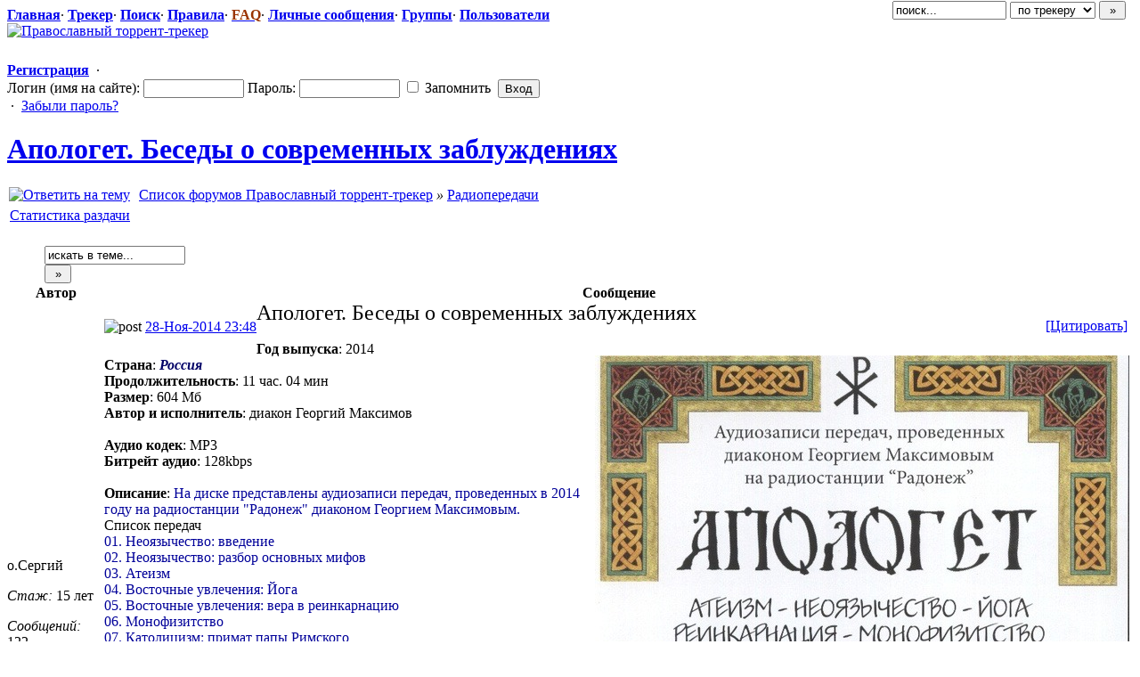

--- FILE ---
content_type: text/html; charset=windows-1251
request_url: https://pravtor.ru/viewtopic.php?p=105128
body_size: 11692
content:
<!DOCTYPE HTML PUBLIC "-//W3C//DTD HTML 4.01//EN" "http://www.w3.org/TR/html4/strict.dtd"><html dir="ltr">
<head>

<meta http-equiv="Content-Type" content="text/html; charset=windows-1251" />
<meta http-equiv="Content-Style-Type" content="text/css" />
<link rel="stylesheet" href="./templates/default/css/main.css?v=1" type="text/css">
<!-- Report -->
<link rel="stylesheet" type="text/css" href="./templates/default/css/report_hack.css" />
<!-- Report [END] -->
<link rel="shortcut icon" href="./favicon.png" type="image/x-icon">

<script type="text/javascript" src="./misc/js/jquery.pack.js?v=1"></script>

<script type="text/javascript" src="./misc/js/main.js?v=1"></script>

<script type="text/javascript" src="./misc/js/bbcode.js?v=1"></script>
<script type="text/javascript">
var postImg_MaxWidth = screen.width - 202;
var postImgAligned_MaxWidth = Math.round(screen.width/3);
var attachImg_MaxWidth = screen.width - 280;
var ExternalLinks_InNewWindow = '1';

function copyText_writeLink(node)
{
	if (!is_ie) return;
	document.write('<p style="float: right;"><a class="txtb" onclick="if (ie_copyTextToClipboard('+node+')) alert(\'Код скопирован в буфер обмена\'); return false;" href="#">скопировать в буфер обмена</a></p>');
}
function initPostBBCode(context)
{
	initSpoilers(context);
	imgFit_Onload(context);
	initExternalLinks(context)
}
function initSpoilers(context)
{
	var context = context || 'body';
	$('div.sp-head', $(context))
		.click(function(){
			$(this).toggleClass('unfolded');
			$(this).next('div.sp-body').slideToggle('fast');
		})
	;
}
function initExternalLinks(context)
{
	var context = context || 'body';
	if (ExternalLinks_InNewWindow) {
		$("a.postLink:not([@href*='"+ window.location.hostname +"/'])", context).attr({ target: '_blank' });
	}
}
$(document).ready(function(){
	initSpoilers();
	initExternalLinks();
});
$(window).load(function(){ imgFit_Onload('body'); });
</script>

<script type="text/javascript">
var BB_ROOT       = "./";
var cookieDomain  = "";
var cookiePath    = "/";
var cookieSecure  = 0;
var cookiePrefix  = "bb_";
var LOGGED_IN     = 0;
var InfoWinParams = 'HEIGHT=510,resizable=yes,WIDTH=780';

var user = {
	opt_js: {},

	set: function(opt, val, days, reload) {
		this.opt_js[opt] = val;
		setCookie('opt_js', $.toJSON(this.opt_js), days);
		if (reload) {
			window.location.reload();
		}
	}
}

$(document).ready(function(){
	$("div.jumpbox").html('\
		<span id="jumpbox-container"> \
		<select id="jumpbox"> \
			<option id="jumpbox-title" value="-1">&nbsp;&raquo;&raquo; Выберите форум для перехода &nbsp;</option> \
		</select> \
		</span> \
		<input id="jumpbox-submit" type="button" class="lite" value="Перейти" /> \
	');
	$('#jumpbox-container').one('click', function(){
		$('#jumpbox-title').html('&nbsp;&nbsp; Загружается... ... &nbsp;');
		var jumpbox_src = './ajax/html/' + (0 ? 'jumpbox_user.html' : 'jumpbox_guest.html');
		$(this).load(jumpbox_src);
		$('#jumpbox-submit').click(function(){ window.location.href='./viewforum.php?f='+$('#jumpbox').val(); });
	});
});

$(document).ready(function(){
	$('div.post_body wbr').after('<wbr></wbr>&#8203;');
});

var ajax = new Ajax('./ajax.php', 'POST', 'json');
</script>

<!--[if IE]><style type="text/css">
.code-copy { display: block; }
.post-hr   { margin: 2px auto; }
</style><![endif]-->


<style type="text/css">
.menu-sub, #ajax-loading, #ajax-error, var.ajax-params { display: none; }

/* temp */


/* temp end */
</style>

<title>Апологет. Беседы о современных заблуждениях :: Православный торрент-трекер</title>

</head>

<body>


<div id="ajax-loading"><b>Loading...</b></div>
<div id="ajax-error"><b>Error</b></div>

<div id="body_container">

<!--************************************************************************-->
<!--========================================================================-->

<!--page_container-->
<div id="page_container">
<a name="top"></a>

<!--page_header-->
<div id="page_header">

<!--main_nav-->
<div id="main-nav" style="height: 17px;">
	<table width="100%" cellpadding="0" cellspacing="0">
	<tr>
		<td class="nowrap">
			<a href="./index.php"><b>Главная</b></a>&#0183;

			<a href="tracker.php"><b>Трекер</b></a>&#0183;
			<a href="search.php"><b>Поиск</b></a>&#0183;
			<a href="viewtopic.php?t=8"><b>Правила</b></a>&#0183;
			<a href="faq.php"><b style="color: #993300;">FAQ</b></a>&#0183;
			<a href="privmsg.php?folder=inbox"><b>Личные сообщения</b></a>&#0183;
			<a href="groupcp.php"><b>Группы</b></a>&#0183;
			<a href="memberlist.php"><b>Пользователи</b></a>
		</td>
	</tr>
	</table>
</div>
<!--/main_nav-->

<!--logo-->
<div id="logo">
<!--	<h1>Православный торрент-трекер</h1>
 -->
	<a href="/"><img src="/images/pravtor_beta1.png" title="Православный торрент-трекер" border="0" alt="Православный торрент-трекер" vspace="1" /></a>
	<h6></h6>
<!--
	<a href="./index.php"><img src="images/logo/logo.jpg" alt="" /></a>
-->
</div>
<!--/logo-->

<div style="position: absolute; top: 1px; right: 16px;">
	<form id="quick-search" action="" method="post" onsubmit="
		$(this).attr('action', $('#search-action').val());
		var txt=$('#search-text').val(); return !(txt=='поиск...' || !txt);
	">
		<input type="hidden" name="max" value="1" />
		<input type="hidden" name="to" value="1" />
		<input id="search-text" type="text" name="nm" onfocus="if(this.value=='поиск...') this.value='';" onblur="if(this.value=='') this.value='поиск...';" value="поиск..." class="hint" style="width: 120px;" />
		<select id="search-action">
			<option value="tracker.php#results" selected="selected"> по трекеру </option>
			<option value="search.php"> по форуму </option>
					</select>
		<input type="submit" class="med bold" value="&raquo;" style="width: 30px;" />
	</form>
</div>


<!--login form-->
<div class="topmenu">
   <table width="100%" cellpadding="0" cellspacing="0">
   <tr>
      
            <td class="tCenter pad_2">
         <a href="profile.php?mode=register" id="register_link"><b>Регистрация</b></a>
         &nbsp;&#0183;&nbsp;
         <form action="./login.php" method="post">
            Логин (имя на сайте): <input type="text" name="login_username" size="12" tabindex="1" accesskey="l" />
            Пароль: <input type="password" name="login_password" size="12" tabindex="2" />
            <label title="Автоматически входить при каждом посещении"><input type="checkbox" name="autologin" value="1" tabindex="3" /> Запомнить</label>&nbsp;
            <input type="submit" name="login" value="Вход" tabindex="4" />
         </form>
         &nbsp;&#0183;&nbsp;
         <a href="profile.php?mode=sendpassword">Забыли пароль?</a>
      </td>
         </tr>
   </table>
</div>

<!--/login form-->


<!--breadcrumb-->
<!--<div id="breadcrumb"></div>-->
<!--/breadcrumb-->


</div>
<!--/page_header-->

<!--menus-->


<!--/menus-->



<!--page_content-->
<div id="page_content">
<table cellspacing="0" cellpadding="0" border="0" style="width: 100%;"><tr>



<!--main_content--> 
<td id="main_content"> 
<div id="main_content_wrap"> 


<!--========================================================================-->
<!--************************************************************************-->



<!-- page_header.tpl END -->
<!-- module_xx.tpl START -->


<div class="spacer_6"></div>

<h1 class="maintitle"><a href="viewtopic.php?t=14055">Апологет. Беседы о современных заблуждениях<wbr></wbr>&#8203;</a></h1>

<table cellpadding="0" class="w100">
<tr>
	<td valign="bottom">
		<a href="posting.php?mode=reply&amp;t=14055"><img src="./templates/default/images/lang_russian/reply.gif" alt="Ответить на тему" /></a>
	</td>
	<td class="nav w100" style="padding-left: 8px;">
		<a href="./index.php">Список форумов Православный торрент-трекер</a>
				<em>&raquo;</em>&nbsp;<a href="viewforum.php?f=19">Радиопередачи</a>
	</td>
</tr>
</table>


<table class="forumline dl_list">

<col class="row1">
<col class="row1">

<tr>
	<td colspan="2" class="catTitle"><a href="viewtopic.php?t=14055&amp;dl=names&amp;spmode=full">
		Статистика раздачи	</a></td>
</tr>






<tr>
	<td colspan="2" class="row3 pad_4">
	&nbsp;
		&nbsp;
	</td>
</tr>

</table>
<div class="spacer_6"></div>


<table class="w100 border bw_TRL" cellpadding="0" cellspacing="0">
<tr>
	<td class="cat pad_2">

	<table cellspacing="0" cellpadding="0" class="borderless w100">
	<tr>

		
		<td class="small bold nowrap tRight" width="100%">
			&nbsp;
					</td>

		<td class="nowrap" style="padding: 0px 4px 2px 4px;">
			<form action="search.php?t=14055&amp;dm=1&amp;s=1" method="post" onsubmit="var txt=$('#search-text').val(); return !(txt=='искать в теме...' || !txt);">
				<input id="search-text" type="text" name="nm" value="искать в теме..." class="hint" style="width: 150px;" />
				<input type="submit" class="bold" value="&raquo;" style="width: 30px;" />
			</form>
		</td>
	</tr>
	</table>

	</td>
</tr>
</table>


<table class="topic" id="topic_main" cellpadding="0" cellspacing="0">
<tr>
	<th class="thHead td1">Автор</th>
	<th class="thHead td2">Сообщение</th>
</tr>

<tbody id="post_105128" class="row1">
<tr>
	<td class="poster_info td1"><a name="105128"></a>
					<p class="nick">о.Сергий</p>
		
						



		<p class="joined" title="Зарегистрирован: 2010-07-26"><em>Стаж:</em> 15 лет</p>


		<p class="posts"><em>Сообщений:</em> 122</p>


		<p class="from"><em>Откуда:</em> Калмыкия</p>		<p class="flag"><img src="images/flags/russia.gif" alt="Russia" title="Russia" border="0" width="32" height="20" /><br /></p>	
	<p><img src="./images/spacer.gif" width="142" height="2" border="0" alt="" /></p>

	</td>
	<td class="message td2" rowspan="2">

		<div class="post_head">
			<p style="float: left; padding: 4px 0 3px;">
				<img src="./templates/default/images/icon_minipost.gif" class="icon1" alt="post" />				<a class="small" href="./viewtopic.php?p=105128#105128" title="Линк на это сообщение">28-Ноя-2014 23:48</a>
							</p>

			
			<p style="float: right; padding: 3px 2px 4px;" class="post_btn_1">
				<a class="txtb" href="./posting.php?mode=quote&amp;p=105128">[Цитировать]</a>&nbsp;																			</p>
			<div class="clear"></div>
		</div>

		<div class="post_wrap">
			<div class="post_body"><span style="font-size: 24px; line-height: normal;">Апологет. Беседы о современных заблуждениях</span> <br /><br /> <div class="postImg-wrap" style="float: right; clear: right; padding: 4px 4px 2px;"><img src="http://4put.ru/pictures/max/1033/3173403.jpg" id="postImgAligned" class="postImg" alt="pic" /></div><span style="font-weight: bold;">Год выпуска</span>: 2014 <div></div> <span style="font-weight: bold;">Страна</span>: <span style="color: #000066;"><span style="font-weight: bold;"><span style="font-style: italic;">Россия</span></span></span> <div></div> <span style="font-weight: bold;">Продолжительность</span>: 11 час. 04 мин <div></div> <span style="font-weight: bold;">Размер</span>: 604 Мб <div></div> <span style="font-weight: bold;">Автор и исполнитель</span>: диакон Георгий Максимов <br /><br /> <span style="font-weight: bold;">Аудио кодек</span>: MP3  <div></div> <span style="font-weight: bold;">Битрейт аудио</span>: 128kbps <br /><br /> <span style="font-weight: bold;">Описание</span>: <span style="color: #000099;">На диске представлены аудиозаписи передач, проведенных в 2014 году на радиостанции &quot;Радонеж&quot; диаконом Георгием Максимовым. <div></div> </span> <div class="sp-wrap">	<div class="sp-head folded clickable">Список передач</div>	<div class="sp-body"> <div></div> <span style="color: #000099;">01. Неоязычество: введение  <div></div> 02. Неоязычество: разбор основных мифов <div></div> 03. Атеизм  <div></div> 04. Восточные увлечения: Йога <div></div> 05. Восточные увлечения: вера в реинкарнацию <div></div> 06. Монофизитство <div></div> 07. Католицизм: примат папы Римского <div></div> 08. Католицизм: учение о папской непогрешимости, filioque, чистилище, о непорочном зачатии Девы Марии <div></div> 09. Протестантизм: Предание Церкви и принцип &quot;Только Писание&quot; <div></div> 10. Протестантизм: Учение о Церкви (разбор &quot;теории невидимой Церкви&quot;, &quot;теории ветвей&quot; и др.), иконопочитание <div></div> 11. Протестантизм: Почитание Богородицы и святых <div></div> 12. Протестантизм: адвентистская &quot;пророчица&quot; Е.Уайт, вопрос о соблюдении субботы, исчезает ли душа после смерти, идея о несуществовании ада, вопрос о крещении младенцев, о даре &quot;языков&quot; в понимании пятидесятников <div></div> 13. Расколы: святоотеческое учение о Церкви и о грехе раскола <div></div> 14. Расколы: 13 и 15 правила Двуглавого Собора и обвинения  в &quot;ереси экуменизма&quot; <div></div> 15. Расколы: обвинения в &quot;ереси сектанства&quot; и борьба с штрих-кодами, ИНН и паспортами <div></div> 16. Есть ли спасение вне Церкви? <div></div> 17. О чудесах иных религий</span> 	<div class="clear"></div>	</div><!--/spoiler-body--></div><!--/spoiler-wrap-->   
<div>
   <fieldset class="attach">
     <legend>Download</legend>
       <h1 class="attach_link"><a href="/login.php" style="color: brown;">Войдите на сайт</a>, чтобы увидеть полную информацию.</h1>
       <p id="guest-dl-tip" class="attach_comment med">
       <a href="viewtopic.php?t=3237"><b>Как скачивать</b></a>&nbsp; &middot; &nbsp;
	   <a href="viewtopic.php?t=8"><b>Правила трекера</b></a><!--&nbsp; &middot; &nbsp;
	   <a href=""><b>Рейтинг и ограничения</b></a><br />-->
       </p>
     </fieldset>
</div>
</div><!--/post_body-->
			<div class="signature"><br />_________________<br />И свет во тьме светит, и тьма не объяла его.</div>			<div class="last_edited"><br /><br />Последний раз редактировалось: о.Сергий (2015-10-05 20:33), всего редактировалось 2 раз(а)</div>		</div><!--/post_wrap-->

	</td>
</tr>
<tr>
	<td class="poster_btn td3">

			<div style=" padding: 2px 6px 4px;" class="post_btn_2">
			<a class="txtb" href="./profile.php?mode=viewprofile&amp;u=41910">[Профиль]</a>&nbsp;			<a class="txtb" href="./privmsg.php?mode=post&amp;u=41910">[ЛС]</a>&nbsp;		</div>
	
	</td>
</tr>
</tbody>
<tbody id="post_105133" class="row2">
<tr>
	<td class="poster_info td1"><a name="105133"></a>
					<p class="nick">arch_Elijah</p>
		
						<p class="avatar"><img src="images/avatars/347423199507032c2f1d8e.gif" alt="" border="0" /></p>



		<p class="joined" title="Зарегистрирован: 2012-09-19"><em>Стаж:</em> 13 лет</p>


		<p class="posts"><em>Сообщений:</em> 287</p>


		<p class="from"><em>Откуда:</em> KIEV</p>			
	<p><img src="./images/spacer.gif" width="142" height="2" border="0" alt="" /></p>

	</td>
	<td class="message td2" rowspan="2">

		<div class="post_head">
			<p style="float: left; padding: 4px 0 3px;">
				<img src="./templates/default/images/icon_minipost.gif" class="icon1" alt="post" />				<a class="small" href="./viewtopic.php?p=105133#105133" title="Линк на это сообщение">29-Ноя-2014 11:23</a>
									<span class="posted_since">(спустя 11 часов)</span>
							</p>

			
			<p style="float: right; padding: 3px 2px 4px;" class="post_btn_1">
				<a class="txtb" href="./posting.php?mode=quote&amp;p=105133">[Цитировать]</a>&nbsp;																			</p>
			<div class="clear"></div>
		</div>

		<div class="post_wrap">
			<div class="post_body">А шо там со скоростью... соратники поддайте газку...
<br />
 <img class="smile" src="images/smiles/ab.gif" alt="Smile" align="absmiddle" border="0" /></div><!--/post_body-->
			<div class="signature"><br />_________________<br />орешек знаний твёрд...</div>					</div><!--/post_wrap-->

	</td>
</tr>
<tr>
	<td class="poster_btn td3">

			<div style=" padding: 2px 6px 4px;" class="post_btn_2">
			<a class="txtb" href="./profile.php?mode=viewprofile&amp;u=113731">[Профиль]</a>&nbsp;			<a class="txtb" href="./privmsg.php?mode=post&amp;u=113731">[ЛС]</a>&nbsp;		</div>
	
	</td>
</tr>
</tbody>
<tbody id="post_105134" class="row1">
<tr>
	<td class="poster_info td1"><a name="105134"></a>
					<p class="nick">Academic Crack</p>
		
		<p class="rank_txt">Администратор</p>				<p class="avatar"><img src="images/avatars/120653849055a61cd45b443.jpg" alt="" border="0" /></p>



		<p class="joined" title="Зарегистрирован: 2008-12-07"><em>Стаж:</em> 17 лет</p>


		<p class="posts"><em>Сообщений:</em> 2082</p>


				<p class="flag"><img src="images/flags/russia.gif" alt="Russia" title="Russia" border="0" width="32" height="20" /><br /></p>	
	<p><img src="./images/spacer.gif" width="142" height="2" border="0" alt="" /></p>

	</td>
	<td class="message td2" rowspan="2">

		<div class="post_head">
			<p style="float: left; padding: 4px 0 3px;">
				<img src="./templates/default/images/icon_minipost.gif" class="icon1" alt="post" />				<a class="small" href="./viewtopic.php?p=105134#105134" title="Линк на это сообщение">29-Ноя-2014 13:33</a>
									<span class="posted_since">(спустя 2 часа 10 минут)</span>
							</p>

			
			<p style="float: right; padding: 3px 2px 4px;" class="post_btn_1">
				<a class="txtb" href="./posting.php?mode=quote&amp;p=105134">[Цитировать]</a>&nbsp;																			</p>
			<div class="clear"></div>
		</div>

		<div class="post_wrap">
			<div class="post_body">По описанию непонятно, но по предположению, это ADSL. Потому и скорость... Асинхронный канал.</div><!--/post_body-->
			<div class="signature"><br />_________________<br /><img src="http://2ip.ru/bar/ip13.gif" id="postImg" class="postImg" align="absmiddle" hspace="0" vspace="4" alt="pic" /><wbr> <div></div> <img src="http://4put.ru/pictures/max/10/31394.gif" id="postImg" class="postImg" align="absmiddle" hspace="0" vspace="4" alt="pic" /><wbr> 100 Мбит/с, <img src="http://4put.ru/pictures/max/10/31393.gif" id="postImg" class="postImg" align="absmiddle" hspace="0" vspace="4" alt="pic" /><wbr> 100 Мбит/с. <div></div> Исправили раздачу? Пишите в личку со ссылкой на раздачу.</div>					</div><!--/post_wrap-->

	</td>
</tr>
<tr>
	<td class="poster_btn td3">

			<div style=" padding: 2px 6px 4px;" class="post_btn_2">
			<a class="txtb" href="./profile.php?mode=viewprofile&amp;u=538">[Профиль]</a>&nbsp;			<a class="txtb" href="./privmsg.php?mode=post&amp;u=538">[ЛС]</a>&nbsp;		</div>
	
	</td>
</tr>
</tbody>
<tbody id="post_105136" class="row2">
<tr>
	<td class="poster_info td1"><a name="105136"></a>
					<p class="nick">arch_Elijah</p>
		
						<p class="avatar"><img src="images/avatars/347423199507032c2f1d8e.gif" alt="" border="0" /></p>



		<p class="joined" title="Зарегистрирован: 2012-09-19"><em>Стаж:</em> 13 лет</p>


		<p class="posts"><em>Сообщений:</em> 287</p>


		<p class="from"><em>Откуда:</em> KIEV</p>			
	<p><img src="./images/spacer.gif" width="142" height="2" border="0" alt="" /></p>

	</td>
	<td class="message td2" rowspan="2">

		<div class="post_head">
			<p style="float: left; padding: 4px 0 3px;">
				<img src="./templates/default/images/icon_minipost.gif" class="icon1" alt="post" />				<a class="small" href="./viewtopic.php?p=105136#105136" title="Линк на это сообщение">29-Ноя-2014 14:21</a>
									<span class="posted_since">(спустя 47 минут)</span>
							</p>

			
			<p style="float: right; padding: 3px 2px 4px;" class="post_btn_1">
				<a class="txtb" href="./posting.php?mode=quote&amp;p=105136">[Цитировать]</a>&nbsp;																			</p>
			<div class="clear"></div>
		</div>

		<div class="post_wrap">
			<div class="post_body"><div class="q-wrap">	<p class="q-head"><b>Academic Crack</b> писал(а):</p>	<div class="q">По описанию непонятно, но по предположению, это ADSL. Потому и скорость... Асинхронный канал. 	<div class="clear"></div>	</div><!--/q--></div><!--/q_wrap--> Спаси, Господи. <div></div> Скачал...</div><!--/post_body-->
			<div class="signature"><br />_________________<br />орешек знаний твёрд...</div>					</div><!--/post_wrap-->

	</td>
</tr>
<tr>
	<td class="poster_btn td3">

			<div style=" padding: 2px 6px 4px;" class="post_btn_2">
			<a class="txtb" href="./profile.php?mode=viewprofile&amp;u=113731">[Профиль]</a>&nbsp;			<a class="txtb" href="./privmsg.php?mode=post&amp;u=113731">[ЛС]</a>&nbsp;		</div>
	
	</td>
</tr>
</tbody>
<tbody id="post_106461" class="row1">
<tr>
	<td class="poster_info td1"><a name="106461"></a>
					<p class="nick">Фёдорович</p>
		
						



		<p class="joined" title="Зарегистрирован: 2011-02-11"><em>Стаж:</em> 14 лет</p>


		<p class="posts"><em>Сообщений:</em> 122</p>


				<p class="flag"><img src="images/flags/russia.gif" alt="Russia" title="Russia" border="0" width="32" height="20" /><br /></p>	
	<p><img src="./images/spacer.gif" width="142" height="2" border="0" alt="" /></p>

	</td>
	<td class="message td2" rowspan="2">

		<div class="post_head">
			<p style="float: left; padding: 4px 0 3px;">
				<img src="./templates/default/images/icon_minipost.gif" class="icon1" alt="post" />				<a class="small" href="./viewtopic.php?p=106461#106461" title="Линк на это сообщение">25-Фев-2015 12:25</a>
									<span class="posted_since">(спустя 2 месяца 25 дней)</span>
							</p>

			
			<p style="float: right; padding: 3px 2px 4px;" class="post_btn_1">
				<a class="txtb" href="./posting.php?mode=quote&amp;p=106461">[Цитировать]</a>&nbsp;																			</p>
			<div class="clear"></div>
		</div>

		<div class="post_wrap">
			<div class="post_body">Большое спасибо!</div><!--/post_body-->
								</div><!--/post_wrap-->

	</td>
</tr>
<tr>
	<td class="poster_btn td3">

			<div style=" padding: 2px 6px 4px;" class="post_btn_2">
			<a class="txtb" href="./profile.php?mode=viewprofile&amp;u=63036">[Профиль]</a>&nbsp;			<a class="txtb" href="./privmsg.php?mode=post&amp;u=63036">[ЛС]</a>&nbsp;		</div>
	
	</td>
</tr>
</tbody>
<tbody id="post_107526" class="row2">
<tr>
	<td class="poster_info td1"><a name="107526"></a>
					<p class="nick">Datsh</p>
		
						<p class="avatar"><img src="images/avatars/1918146159551bd1cdeae53.jpg" alt="" border="0" /></p>



		<p class="joined" title="Зарегистрирован: 2015-01-28"><em>Стаж:</em> 10 лет</p>


		<p class="posts"><em>Сообщений:</em> 68</p>


				<p class="flag"><img src="images/flags/russia.gif" alt="Russia" title="Russia" border="0" width="32" height="20" /><br /></p>	
	<p><img src="./images/spacer.gif" width="142" height="2" border="0" alt="" /></p>

	</td>
	<td class="message td2" rowspan="2">

		<div class="post_head">
			<p style="float: left; padding: 4px 0 3px;">
				<img src="./templates/default/images/icon_minipost.gif" class="icon1" alt="post" />				<a class="small" href="./viewtopic.php?p=107526#107526" title="Линк на это сообщение">19-Апр-2015 17:23</a>
									<span class="posted_since">(спустя 1 месяц 22 дня)</span>
							</p>

			
			<p style="float: right; padding: 3px 2px 4px;" class="post_btn_1">
				<a class="txtb" href="./posting.php?mode=quote&amp;p=107526">[Цитировать]</a>&nbsp;																			</p>
			<div class="clear"></div>
		</div>

		<div class="post_wrap">
			<div class="post_body">Спаси Господи!</div><!--/post_body-->
								</div><!--/post_wrap-->

	</td>
</tr>
<tr>
	<td class="poster_btn td3">

			<div style=" padding: 2px 6px 4px;" class="post_btn_2">
			<a class="txtb" href="./profile.php?mode=viewprofile&amp;u=163573">[Профиль]</a>&nbsp;			<a class="txtb" href="./privmsg.php?mode=post&amp;u=163573">[ЛС]</a>&nbsp;		</div>
	
	</td>
</tr>
</tbody>
<tbody id="post_107756" class="row1">
<tr>
	<td class="poster_info td1"><a name="107756"></a>
					<p class="nick">Alex Sag</p>
		
						



		<p class="joined" title="Зарегистрирован: 2009-05-22"><em>Стаж:</em> 16 лет</p>


		<p class="posts"><em>Сообщений:</em> 281</p>


				<p class="flag"><img src="images/flags/kazakhstan.gif" alt="Kazakhstan" title="Kazakhstan" border="0" width="32" height="20" /><br /></p>	
	<p><img src="./images/spacer.gif" width="142" height="2" border="0" alt="" /></p>

	</td>
	<td class="message td2" rowspan="2">

		<div class="post_head">
			<p style="float: left; padding: 4px 0 3px;">
				<img src="./templates/default/images/icon_minipost.gif" class="icon1" alt="post" />				<a class="small" href="./viewtopic.php?p=107756#107756" title="Линк на это сообщение">05-Май-2015 10:39</a>
									<span class="posted_since">(спустя 15 дней)</span>
							</p>

			
			<p style="float: right; padding: 3px 2px 4px;" class="post_btn_1">
				<a class="txtb" href="./posting.php?mode=quote&amp;p=107756">[Цитировать]</a>&nbsp;																			</p>
			<div class="clear"></div>
		</div>

		<div class="post_wrap">
			<div class="post_body">Благодарю! Спаси Господи!</div><!--/post_body-->
			<div class="signature"><br />_________________<br />Alexey</div>					</div><!--/post_wrap-->

	</td>
</tr>
<tr>
	<td class="poster_btn td3">

			<div style=" padding: 2px 6px 4px;" class="post_btn_2">
			<a class="txtb" href="./profile.php?mode=viewprofile&amp;u=7952">[Профиль]</a>&nbsp;			<a class="txtb" href="./privmsg.php?mode=post&amp;u=7952">[ЛС]</a>&nbsp;		</div>
	
	</td>
</tr>
</tbody>
<tbody id="post_109891" class="row2">
<tr>
	<td class="poster_info td1"><a name="109891"></a>
					<p class="nick">о.Сергий</p>
		
						



		<p class="joined" title="Зарегистрирован: 2010-07-26"><em>Стаж:</em> 15 лет</p>


		<p class="posts"><em>Сообщений:</em> 122</p>


		<p class="from"><em>Откуда:</em> Калмыкия</p>		<p class="flag"><img src="images/flags/russia.gif" alt="Russia" title="Russia" border="0" width="32" height="20" /><br /></p>	
	<p><img src="./images/spacer.gif" width="142" height="2" border="0" alt="" /></p>

	</td>
	<td class="message td2" rowspan="2">

		<div class="post_head">
			<p style="float: left; padding: 4px 0 3px;">
				<img src="./templates/default/images/icon_minipost.gif" class="icon1" alt="post" />				<a class="small" href="./viewtopic.php?p=109891#109891" title="Линк на это сообщение">23-Окт-2015 22:49</a>
									<span class="posted_since">(спустя 5 месяцев 18 дней)</span>
							</p>

			
			<p style="float: right; padding: 3px 2px 4px;" class="post_btn_1">
				<a class="txtb" href="./posting.php?mode=quote&amp;p=109891">[Цитировать]</a>&nbsp;																			</p>
			<div class="clear"></div>
		</div>

		<div class="post_wrap">
			<div class="post_body">Пользуйтесь во благо. Да благословит вас Господь!</div><!--/post_body-->
			<div class="signature"><br />_________________<br />И свет во тьме светит, и тьма не объяла его.</div>					</div><!--/post_wrap-->

	</td>
</tr>
<tr>
	<td class="poster_btn td3">

			<div style=" padding: 2px 6px 4px;" class="post_btn_2">
			<a class="txtb" href="./profile.php?mode=viewprofile&amp;u=41910">[Профиль]</a>&nbsp;			<a class="txtb" href="./privmsg.php?mode=post&amp;u=41910">[ЛС]</a>&nbsp;		</div>
	
	</td>
</tr>
</tbody>
<tbody id="post_118151" class="row1">
<tr>
	<td class="poster_info td1"><a name="118151"></a>
					<p class="nick">геворк</p>
		
						<p class="avatar"><img src="images/avatars/939050245523ae2525dcc.jpg" alt="" border="0" /></p>



		<p class="joined" title="Зарегистрирован: 2015-02-21"><em>Стаж:</em> 10 лет</p>


		<p class="posts"><em>Сообщений:</em> 56</p>


				<p class="flag"><img src="images/flags/armenia.gif" alt="Armenia" title="Armenia" border="0" width="32" height="20" /><br /></p>	
	<p><img src="./images/spacer.gif" width="142" height="2" border="0" alt="" /></p>

	</td>
	<td class="message td2" rowspan="2">

		<div class="post_head">
			<p style="float: left; padding: 4px 0 3px;">
				<img src="./templates/default/images/icon_minipost.gif" class="icon1" alt="post" />				<a class="small" href="./viewtopic.php?p=118151#118151" title="Линк на это сообщение">06-Май-2017 14:39</a>
									<span class="posted_since">(спустя 1 год 6 месяцев)</span>
							</p>

			
			<p style="float: right; padding: 3px 2px 4px;" class="post_btn_1">
				<a class="txtb" href="./posting.php?mode=quote&amp;p=118151">[Цитировать]</a>&nbsp;																			</p>
			<div class="clear"></div>
		</div>

		<div class="post_wrap">
			<div class="post_body">Про монофизитство и неоязычество коротко и очень просто и понятно. Но все таки почему нет таких передач в форме диалога с соответствующими представителями. Это как-то нагляднее, однозначнее, понятнее и естественнее было бы. Взгляд со стороны и взгляд изнутри это все равно разные вещи. Вроде понятно что у них не так и почему они не правы, осталось только выслушать их аргументы при этом в прямом эфире и тогда только можно делать вывод. А то католики и протестанты дураки - считают так то и так то, а этих дураков где-то с миллиард и мне непонятна немножко эта ситуация без их аргументов в форме очного диалога, а не заочного или их отдельных передач, где, как я понимаю они приводят аргументы почему православные неправы)
<br />
Да и работа ведущего/журналиста в передачах оставляет желать лучшего. Например в передаче про йогу священник говорит, что они дураки ищут Бога внутри себя и напрашивался вопрос - но ведь Царство Небесное внутри нас? Но этот важный момент остался незатронут.
<br />
Серьёзное обсуждение предполагает если не прямой диалог с оппонентом, чьи взгляды вы оспариваете, то хотя бы здравый критический взгляд со стороны. Иначе это все несерьёзно, необъективно, да и попахивает демагогией и пропагандой)
<br />

<br />
Кстати на оф. сайте диакона есть еще 5 передач - <a href="http://yurijmaximov.wixsite.com/pravoslavie/music-page" class="postLink">http://yurijmaximov.wixsite.com/pravoslavie/music-page</a></div><!--/post_body-->
			<div class="signature"><br />_________________<br />&quot;Но вы - род избранный, царственное священство, народ святой, люди, взятые в удел, дабы возвещать совершенства Призвавшего вас из тьмы в чудный Свой свет&quot; 1 Пет. 2:9</div>					</div><!--/post_wrap-->

	</td>
</tr>
<tr>
	<td class="poster_btn td3">

			<div style=" padding: 2px 6px 4px;" class="post_btn_2">
			<a class="txtb" href="./profile.php?mode=viewprofile&amp;u=164835">[Профиль]</a>&nbsp;			<a class="txtb" href="./privmsg.php?mode=post&amp;u=164835">[ЛС]</a>&nbsp;		</div>
	
	</td>
</tr>
</tbody>
<tbody id="post_119439" class="row2">
<tr>
	<td class="poster_info td1"><a name="119439"></a>
					<p class="nick">vugluskr</p>
		
						



		<p class="joined" title="Зарегистрирован: 2013-05-18"><em>Стаж:</em> 12 лет</p>


		<p class="posts"><em>Сообщений:</em> 3</p>


				<p class="flag"><img src="images/flags/russia.gif" alt="Russia" title="Russia" border="0" width="32" height="20" /><br /></p>	
	<p><img src="./images/spacer.gif" width="142" height="2" border="0" alt="" /></p>

	</td>
	<td class="message td2" rowspan="2">

		<div class="post_head">
			<p style="float: left; padding: 4px 0 3px;">
				<img src="./templates/default/images/icon_minipost.gif" class="icon1" alt="post" />				<a class="small" href="./viewtopic.php?p=119439#119439" title="Линк на это сообщение">18-Сен-2017 14:38</a>
									<span class="posted_since">(спустя 4 месяца 11 дней)</span>
							</p>

			
			<p style="float: right; padding: 3px 2px 4px;" class="post_btn_1">
				<a class="txtb" href="./posting.php?mode=quote&amp;p=119439">[Цитировать]</a>&nbsp;																			</p>
			<div class="clear"></div>
		</div>

		<div class="post_wrap">
			<div class="post_body">Спасибо!</div><!--/post_body-->
								</div><!--/post_wrap-->

	</td>
</tr>
<tr>
	<td class="poster_btn td3">

			<div style=" padding: 2px 6px 4px;" class="post_btn_2">
			<a class="txtb" href="./profile.php?mode=viewprofile&amp;u=131468">[Профиль]</a>&nbsp;			<a class="txtb" href="./privmsg.php?mode=post&amp;u=131468">[ЛС]</a>&nbsp;		</div>
	
	</td>
</tr>
</tbody>


</table><!--/topic_main-->


<table id="pagination" class="topic" cellpadding="0" cellspacing="0">
<tr>
	<td class="nav pad_6 row1">
		<p style="float: left">Страница <b>1</b> из <b>1</b></p>
		<p style="float: right"></p>
	</td>
</tr>
</table><!--/pagination-->


<table class="topic" cellpadding="0" cellspacing="0">
<tr>
	<td class="catBottom med">
	<form method="post" action="viewtopic.php?t=14055&amp;start=0">
		Показать сообщения: 
<select  name="postdays" id="postdays">
		<option selected="selected"  value="0">&nbsp;все сообщения&nbsp;</option>
		<option value="1">&nbsp;за последний день&nbsp;</option>
		<option value="7">&nbsp;за последние 7 дней&nbsp;</option>
		<option value="14">&nbsp;за последние 2 недели&nbsp;</option>
		<option value="30">&nbsp;за последний месяц&nbsp;</option>
		<option value="90">&nbsp;за последние 3 месяца&nbsp;</option>
		<option value="180">&nbsp;за последние 6 месяцев&nbsp;</option>
		<option value="364">&nbsp;за последний год&nbsp;</option>
</select>
&nbsp;
		
<select  name="postorder" id="postorder">
		<option selected="selected"  value="asc">&nbsp;Начиная со старых&nbsp;</option>
		<option value="desc">&nbsp;Начиная с новых&nbsp;</option>
</select>
&nbsp;
		<input type="submit" value="Перейти" class="lite" name="submit" />
	</form>
	</td>
</tr>
</table>


<table cellpadding="0" class="w100" style="padding-top: 2px;">
<tr>
	<td valign="top">
		<a href="posting.php?mode=reply&amp;t=14055"><img src="./templates/default/images/lang_russian/reply.gif" alt="Ответить на тему" /></a>
	</td>
	<td class="nav w100" style="padding-left: 8px;">
		<a href="./index.php">Список форумов Православный торрент-трекер</a>
				<em>&raquo;</em>&nbsp;<a href="viewforum.php?f=19">Радиопередачи</a>
	</td>
</tr>
</table>

<!--bottom_info-->
<div class="bottom_info">

	<div class="jumpbox"></div>

	<div id="timezone">
		<p></p>
		<p>Текущее время: <span class="tz_time">18-Янв 09:55</span></p>
		<p>Часовой пояс: <span class="tz_time">GMT + 4</span></p>
	</div>
	<div class="clear"></div>

</div><!--/bottom_info-->

<table width="100%">
<tr>
	<td width="40%" valign="top" nowrap="nowrap"><span class="small"></span><br />
	<div class="small">
		<br clear="all" />
		<div style="float: left;">Вы <b>не можете</b> начинать темы<br />Вы <b>не можете</b> отвечать на сообщения<br />Вы <b>не можете</b> редактировать свои сообщения<br />Вы <b>не можете</b> удалять свои сообщения<br />Вы <b>не можете</b> голосовать в опросах<br />Вы <b>не можете</b> прикреплять файлы к сообщениям<br />Вы <b>не можете</b> скачивать файлы<br /></div>
	</div>
	</td>
</tr>
</table>

	</div><!--/main_content_wrap-->
	</td><!--/main_content-->

	
	</tr></table>
	</div>
	<!--/page_content-->

	<!--page_footer-->
	<div id="page_footer">

					
		
		<div class="clear"></div>

		<br /><br />

				<div class="med bold tCenter">
			<a href="misc.php?do=info&show=user_agreement" onclick="window.open(this.href, '', InfoWinParams); return false;">Пользовательское Соглашение</a>
						<span class="normal">&nbsp;|&nbsp;</span>
			<a href="misc.php?do=info&show=copyright_holders" onclick="window.open(this.href, '', InfoWinParams); return false;">Для правообладателей</a> | 
			<a href="mailto:info@pravtor.ru">info@pravtor.ru</a>
						
		</div>

		<br />
		

		
		<table width="99%" cellpadding="0" cellspacing="0" class="bCenter" >
		<tr>

			<td width="50%" class="vBottom">
				<div class="copyright">
					&nbsp;
				</div>
			</td>
			<td class="vBottom">
			<table class="bCenter" cellspacing="0" cellpadding="2" border="0">
			<tr>
				<td class="vBottom nowrap" style="padding: 0 4px;">
					<!--LiveInternet counter-->
						<script type="text/javascript"><!--
						document.write("<a href='http://www.liveinternet.ru/stat/pravtor.ru' "+
						"target=_blank><img src='//counter.yadro.ru/hit?t26.1;r"+
						escape(document.referrer)+((typeof(screen)=="undefined")?"":
						";s"+screen.width+"*"+screen.height+"*"+(screen.colorDepth?
						screen.colorDepth:screen.pixelDepth))+";u"+escape(document.URL)+
						";"+Math.random()+
						"' alt='' title='LiveInternet: number of visitors for today is"+
						" shown' "+
						"border=0 width=88 height=15><\/a>")//--></script>
					<!--/LiveInternet-->
					
<!-- Yandex.Metrika informer -->
<a href="https://metrika.yandex.ru/stat/?id=47218638&amp;from=informer"
target="_blank" rel="nofollow"><img src="https://informer.yandex.ru/informer/47218638/1_1_FFFFFFFF_EFEFEFFF_0_pageviews"
style="width:80px; height:15px; border:0;" alt="РЇРЅРґРµРєСЃ.РњРµС‚СЂРёРєР°" title="РЇРЅРґРµРєСЃ.РњРµС‚СЂРёРєР°: РґР°РЅРЅС‹Рµ Р·Р° СЃРµРіРѕРґРЅСЏ (РїСЂРѕСЃРјРѕС‚СЂС‹)" /></a>
<!-- /Yandex.Metrika informer -->

<!-- Yandex.Metrika counter -->
<script type="text/javascript" >
    (function (d, w, c) {
        (w[c] = w[c] || []).push(function() {
            try {
                w.yaCounter47218638 = new Ya.Metrika({
                    id:47218638,
                    clickmap:true,
                    trackLinks:true,
                    accurateTrackBounce:true
                });
            } catch(e) { }
        });

        var n = d.getElementsByTagName("script")[0],
            s = d.createElement("script"),
            f = function () { n.parentNode.insertBefore(s, n); };
        s.type = "text/javascript";
        s.async = true;
        s.src = "https://mc.yandex.ru/metrika/watch.js";

        if (w.opera == "[object Opera]") {
            d.addEventListener("DOMContentLoaded", f, false);
        } else { f(); }
    })(document, window, "yandex_metrika_callbacks");
</script>
<noscript><div><img src="https://mc.yandex.ru/watch/47218638" style="position:absolute; left:-9999px;" alt="" /></div></noscript>
<!-- /Yandex.Metrika counter -->

				</td>
<!--


			</table>

			</td> -->
			<td width="50%" class="vBottom tRight">
				<div class="copyright">
					<p>Powered by TorrentPier &copy; Meithar, RoadTrain, Pandora</p>
				</div>
			</td>

		</tr>
		</table>


	</div>

	<div class="copyright" align="center">
	<b style="color: rgb(204, 0, 0);">!ВНИМАНИЕ!</b><br />Сайт не предоставляет электронные версии произведений, а занимается лишь коллекционированием и каталогизацией ссылок, присылаемых и публикуемых на форуме нашими читателями. Если вы являетесь правообладателем какого-либо представленного материала и не желаете чтобы ссылка на него находилась в нашем каталоге, свяжитесь с нами и мы незамедлительно удалим её. Файлы для обмена на трекере предоставлены пользователями сайта, и администрация не несёт ответственности за их содержание. Просьба не заливать файлы, защищенные авторскими правами, а также файлы нелегального содержания!
	</div>

<script type="text/javascript">
var gaJsHost = (("https:" == document.location.protocol) ? "https://ssl." : "http://www.");
document.write(unescape("%3Cscript src='" + gaJsHost + "google-analytics.com/ga.js' type='text/javascript'%3E%3C/script%3E"));
</script>
<script type="text/javascript">
try {
var pageTracker = _gat._getTracker("UA-11304481-4");
pageTracker._trackPageview();
} catch(err) {}</script>

	<!--/page_footer -->
	
	</div>
	<!--/page_container -->






	</div><!--/body_container-->

	</body>
	</html>
